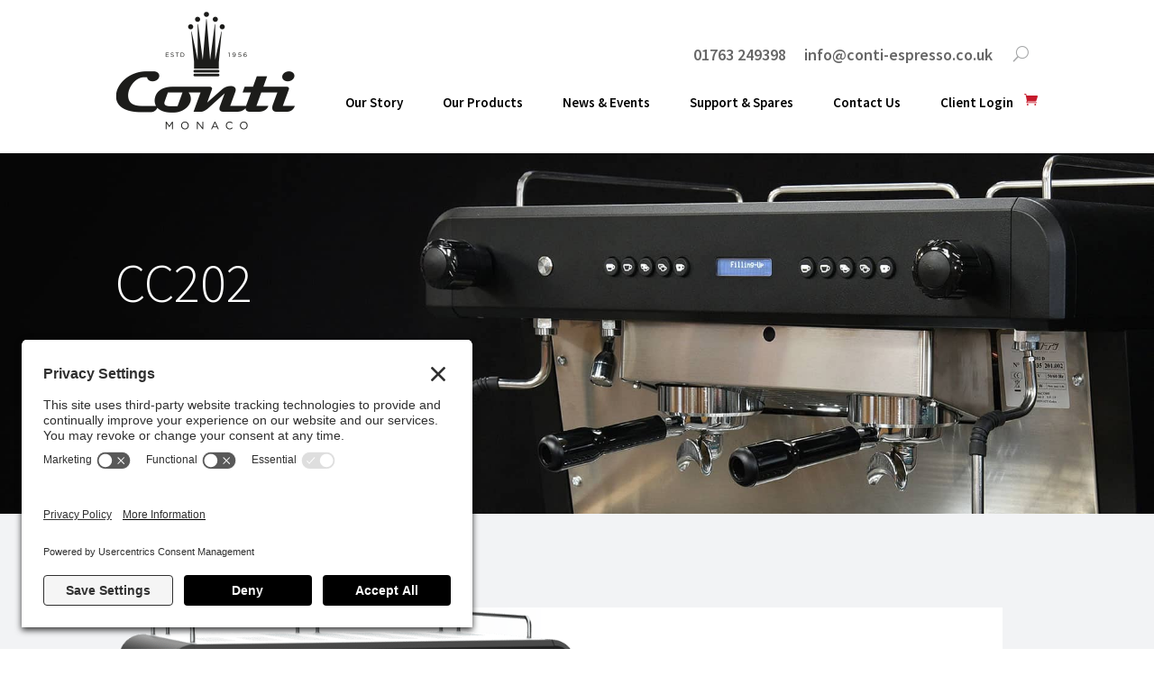

--- FILE ---
content_type: text/css
request_url: https://conti-espresso.co.uk/wp-content/themes/Conti/style.css?ver=4.27.4
body_size: 5430
content:
/*
Theme Name: Conti
Theme URI: https://www.conti-espresso.co.uk//
Description: Child theme for the Divi theme for Conti UK
Author: Victoria Bennett
Author URI: www.alphapixa.com
Template: Divi
Version: 1.0
*/

/**************************************/
/*******  GENERAL TYPOGRAPHY **********/
/**************************************/
/* All buttons */
a.et_pb_button {
  font-weight: 600 !important;
}
/* Remove divi default text shadow*/
.et_pb_slide_description .et_pb_slide_title,
.et_pb_slide_description .et_pb_slide_content {
  text-shadow: none;
}
/* Headings */
.ap-title-caps-black,
.ap-title-caps-dark,
.ap-title-caps-white {
  margin-bottom: 0px !important;
}
.ap-title-caps-dark h1,
.ap-title-caps-dark h2 {
  text-transform: uppercase;
  text-align: center;
  font-size: 2.4em;
  letter-spacing: 3px;
  font-weight: 300;
  color: #888888;
}
.ap-title-caps-black h1,
.ap-title-caps-black h2 {
  text-transform: uppercase;
  text-align: center;
  font-size: 2.4em;
  line-height: 1.2em;
  letter-spacing: 3px;
  font-weight: 300;
  color: #000000;
}
.ap-title-caps-white h1,
.ap-title-caps-white h2 {
  text-transform: uppercase;
  text-align: center;
  font-size: 2.4em;
  line-height: 1.2em;
  letter-spacing: 3px;
  font-weight: 300;
  color: #ffffff;
}
.ap-date-heading h2 {
  color: #c61a2c;
  font-weight: 600;
  text-transform: none;
  text-align: center;
  font-size: 2.1em;
}
.ap-red {
  color: #c61a2c !important;          
}
.ap-event-date {
  color: #c61a2c !important;          	
  font-family: 'Source Serif Pro',Georgia,"Times New Roman",serif!important;
}
                 
/* Highlight text */
.ap-highlight-txt {
  font-size: 1.8em;
  line-height: 1.4em;
}
/* Large text */
.ap-lrg-txt {
  font-size: 1.15em;
  line-height: 1.3em;
  font-weight: 400;
}
.ap-lrg-txt h3 {
  font-size: 1.4em;
  line-height: 1.5em;
}
/* Background */
.ap-light-grey-bg {
  background-color: #f2f3f5;
}

/**************************************/
/*******  NAVIGATION AND HEADER *******/
/**************************************/
/*Spacing for menu items */
#menu-main-menu li,
#menu-main-menu-1 li {
  margin-left: 10px;
  margin-right: 10px;
}
/* Submenu width */
#menu-main-menu ul.sub-menu,
#menu-main-menu-1 ul.sub-menu {
  width: 250px;
}
#menu-main-menu ul.sub-menu li a,
#menu-main-menu-1 ul.sub-menu li a {
  width: 220px;
  padding-top: 3px;
  padding-bottom: 3px;
}
/* Dropdown Menu */
.nav li li {
  padding: 0 10px;
  margin: 0; }

/* change padding of those with children */
.et-menu .menu-item-has-children > a:first-child {
  padding-right: 0px !important;
}

/* Back to top button*/
.et_pb_scroll_top.et-pb-icon {
    border-radius: 50%;
    right: 10px;
    font-size: 30px;
    color: #c61a2c;
    background: transparent;
}
.et_pb_scroll_top:before {
    content: "\e039";
}
/* Menu */
.ap-secondary-menu .et_pb_menu__search-input {
  background: #f2f3f5;
  padding-top: 8px;
  padding-bottom: 8px;
}
.ap-secondary-menu .et_pb_menu_inner_container,
.ap-secondary-menu .et-menu-nav {
  height: 22px;
}
.ap-secondary-menu {
  margin-right: 0px;
  padding-top: 20px;
  padding-bottom: 22px;
}
.ap-secondary-menu li {
  margin: 0px;
  padding-left: 5px !important;
  padding-right: 5px !important;
}
.ap-secondary-menu .ap-social-menu-last {
  padding-right: 19px !important;
}
.ap-secondary-menu .wpml-ls-item img {
  margin-top: 0px;
}
.ap-secondary-menu .wpml-ls-first-item {
  border-left: 2px solid #a5a7a8;
  padding-left: 18px !important;
  padding-right: 5px;
}
.ap-secondary-menu .wpml-ls-last-item {
  border-right: 2px solid #a5a7a8;
  padding-right: 18px !important;
  padding-left: 5px;
}
.ap-secondary-menu .et_pb_menu__search-button {
/*  height: 22px; */
  margin-top: 8px;
  padding: 0px 0px 0px 18px;
  color: #c6c7c9;
  font-size: 17px;
}
.ap-secondary-menu li a .fa::before,
#ap-mobile-menu li a .fa::before {
    height: 22px;
    width: 22px;
    font-size: 17px;
    line-height: 22px;
    display: block;
    color: #fff;
    background-color:#a5a7a8;
    transition: color 0.3s;
    -moz-transition: color 0.3s;
    -webkit-transition: color 0.3s;
    position: relative;
    z-index: 10;
    border-radius: 90px;
}
.ap-secondary-menu li a .fa,
#ap-mobile-menu li a .fa {
  text-align: center;
}
.ap-secondary-menu li,
#ap-mobile-menu li  {
  padding-left: 6px;
  padding-right: 6px;
}
.ap-menu-phone a {
  font-family: 'Source Sans Pro',Helvetica,Arial,Lucida,sans-serif;
  font-weight: 600;
  font-size: 16px;	
  line-height: 20px;
}
/* language switcher */
.wpml-ls-item img {
  height: 22px !important;
  width: 22px !important;
  border-radius: 90px;
}
/* Remove downward arrow from sub-menu */
.ap-top-menu .menu-item-has-children > a:first-child:after {
  content: ' ';
  margin-top: -2px;
}

/* Menu Effect - bottom border slide in */
@media screen and (min-width: 981px) {
  .ap-top-menu a {
  	padding: 8px 0;
  	margin-bottom: 4px;
  }
  .ap-top-menu .sub-menu {
    border-top: 0px;
    padding-top: 10px;
  }
  .ap-top-menu .nav ul li a:hover {
    background-color: rgba(255,255,255,0);
  }
  .ap-top-menu ul li a::after {
  	position: absolute !important;
  	top: 90% !important;
  	left: 0;
  	width: 100%;
  	height: 3px;
  	background: #c61a2c;
  	content: '';
  	opacity: 0;
  	-webkit-transition: opacity 0.3s, -webkit-transform 0.3s;
  	-moz-transition: opacity 0.3s, -moz-transform 0.3s;
  	transition: opacity 0.3s, transform 0.3s;
  	-webkit-transform: translateY(12px);
  	-moz-transform: translateY(12px);
  	transform: translateY(12px);
  }
  .ap-top-menu a:hover::after,
  .ap-top-menu a:focus::after {
  	opacity: 1;
  	-webkit-transform: translateY(0px);
  	-moz-transform: translateY(0px);
  	transform: translateY(0px);
  }
}
/* Mobile menu*/
#ap-mobile-menu ul li {
  text-align: center;
}
/* #### Collaping Mobile Menu #### */
ul.et_mobile_menu li.menu-item-has-children .mobile-toggle-icon::after,
.et-db #et-boc .et-l ul.et_mobile_menu li.menu-item-has-children .mobile-toggle-icon::after {
	color: #c61a2c; /* Icon color */
	background: #f1f1f1; /* Icon background color */
	top: 10px;
	position: relative;
	font-family: "ETModules";
	content: '\33';
	border-radius: 50%;
	padding: 3px;
}
ul.et_mobile_menu li.menu-item-has-children.mobile-toggle-open>.mobile-toggle-icon::after,
.et-db #et-boc .et-l ul.et_mobile_menu li.menu-item-has-children.mobile-toggle-open>.mobile-toggle-icon::after {
	content: '\32';
}
.et_mobile_menu .menu-item-has-children>a {
    font-weight: 600 !important; 
}
ul.et_mobile_menu li.menu-item-has-children .mobile-toggle-icon,
ul.et_mobile_menu li.page_item_has_children .mobile-toggle-icon,
.et-db #et-boc .et-l ul.et_mobile_menu li.menu-item-has-children .mobile-toggle-icon,
.et-db #et-boc .et-l ul.et_mobile_menu li.page_item_has_children .mobile-toggle-icon {
	width: 44px;
	height: 100%;
	padding: 0px !important;
	max-height: 44px;
	border: none;
	position: absolute;
	right: 0px;
	top: 0px;
	z-index: 999;
	background-color: transparent;
}
ul.et_mobile_menu>li.menu-item-has-children,
ul.et_mobile_menu>li.page_item_has_children,
ul.et_mobile_menu>li.menu-item-has-children .sub-menu li.menu-item-has-children,
.et-db #et-boc .et-l ul.et_mobile_menu>li.menu-item-has-children,
.et-db #et-boc .et-l ul.et_mobile_menu>li.page_item_has_children,
.et-db #et-boc .et-l ul.et_mobile_menu>li.menu-item-has-children .sub-menu li.menu-item-has-children {
	position: relative;
}
.et_mobile_menu .menu-item-has-children>a,
.et-db #et-boc .et-l .et_mobile_menu .menu-item-has-children>a {
	background-color: transparent;
}
ul.et_mobile_menu .menu-item-has-children .sub-menu,
#main-header ul.et_mobile_menu .menu-item-has-children .sub-menu,
.et-db #et-boc .et-l ul.et_mobile_menu .menu-item-has-children .sub-menu,
.et-db #main-header ul.et_mobile_menu .menu-item-has-children .sub-menu {
	display: none !important;
	visibility: hidden !important;
}
ul.et_mobile_menu .menu-item-has-children .sub-menu.visible,
#main-header ul.et_mobile_menu .menu-item-has-children .sub-menu.visible,
.et-db #et-boc .et-l ul.et_mobile_menu .menu-item-has-children .sub-menu.visible,
.et-db #main-header ul.et_mobile_menu .menu-item-has-children .sub-menu.visible {
	display: block !important;
	visibility: visible !important;
}
ul.et_mobile_menu li.menu-item-has-children .mobile-toggle-icon,
.et-db #et-boc .et-l ul.et_mobile_menu li.menu-item-has-children .mobile-toggle-icon {
	text-align: center;
	opacity: 1;
}

/**************************************/
/************** PAGES ********* *******/
/**************************************/
#ap-home-slider .et_pb_slide_description {
  text-shadow: none;
}
#ap-home-slider .et_pb_slide_description h2 {
  font-size: 18px;
  margin-bottom: 12px;
  letter-spacing: 1px;
  font-weight: 400;
}
#ap-home-slider .et_pb_slide_content {
  font-size: 68px;
  line-height: 1em;
}
#ap-home-slider .et_pb_button {
  margin-bottom: 30px;
}
#ap-home-slider .et_pb_button.ap-more {
  margin-bottom: 0px;
}
a.et_pb_button.et_pb_more_button.ap-more {
  background-color: #96989b !important;
}
a.et_pb_button.et_pb_more_button.ap-more:hover {
  background-color: #7d7e80 !important;
}

#ap-home-intro .et_pb_main_blurb_image ,
#ap-home-intro-mobile .et_pb_main_blurb_image {
  margin-bottom: 0px;
}
#ap-home-intro h4.et_pb_module_header,
#ap-home-intro-mobile h4.et_pb_module_header {
  padding: 0px;
}
#ap-home-intro .et_pb_blurb_container {
  width: auto;
}

/* Default rows*/
.ap-title-row {
  padding-bottom: 0px;
}
/* rows on white */
.ap-row-white-bg {
 padding-top: 50px !important;
}

/* product slider */
.ap-product-slider .et_pb_slide_image {
  display: block!important;
  margin-right: 0px;
}
.ap-product-slider .et_pb_slide_description {
  margin-top: 60px;
}
.ap-product-slider .et_pb_slide_title {
  padding-bottom: 30px;
}
.ap-product-slider a.ap-more-button {

}

/* Post slider */
#ap-post-carousel .post img {
 transform: scaleX(0.9) scaleY(0.9);
}
#ap-post-carousel .post:hover img {
 transform: scaleX(1) scaleY(1);
}
#ap-post-carousel a.read-more {
  border-width: 6px 6px 6px 14px !important;
}

/* Our Story - blurbs */
/*.ap-grey-blurb {
  background-color: #666666;
  padding: 40px 48px 48px 48px;
  font-size: 1.1em;
} */

/* Product Pages */
/* All products page */
.ap-prod-list-col2 {
  max-width: 230px;
}
.ap-prod-list-title {
  height: 6em;
}
.ap-product-list-row {
  padding-top: 20px;
  padding-bottom: 20px;
}
.ap-product-header {
  height: 500px;
}
.ap-product-header h1 {
  font-weight: 300;
  font-size: 80px;
  margin-top: 70px;
}
.ap-product-strapline {
  margin-top: 50px;	
}
.ap-product-intro {
  font-size: 1.3em;
  line-height: 1.3em;
  color: #000;
  font-weight: 600;
}

.ap-product-blurb .et_pb_image_wrap {
  width: 60px;
}
.ap-product-additional-info {
  margin-top: 40px;
  margin-left: 95px;
  margin-bottom: 0px !important;
}
.ap-product-blurb-short .et_pb_blurb_description {
 padding-top: 10px;	
}
.ap-product-download-btn {
  margin-top: 30px;
  margin-left: 95px;
}

/* Product image sliders - colours */
.ap-product-colours {
  margin-top: 40px;	
}
.ap-product-colours .et-pb-controllers:before {
 content:"Colour Options: \A";
 white-space: pre; /* or pre-wrap */
 line-height: 36px;
}
.ap-product-colours .et-pb-controllers {
  margin-bottom: 10px;	 
}
.ap-product-colours .et-pb-controllers a {
  height: 41px;
  width: 50px; 
  opacity: 1;
  background-color: rgba(0,0,0,0);
  background-size: 50px 41px;	
  background-repeat: no-repeat;	
}
.ap-product-colours .et-pb-controllers .et-pb-active-control {
  background-color: rgba(0,0,0,0);
}
.ap-product-colours img {
  padding-bottom: 60px;	
}
#ap-image-slider-ace.ap-product-colours img {
  padding-bottom: 100px;	
}
#ap-image-slider-ace .et-pb-controllers {
  width: 70%;
  margin-left: 15%;
  margin-right: 15%;
}
#ap-image-slider-ace .et-pb-controllers a {
 margin-bottom: 6px;
}
/* Product Slider Colours */
#ap-image-slider-ace .et-pb-controllers a:first-child {
  background-image: url("https://conti-espresso.co.uk/wp-content/uploads/2022/02/ACE_Colour_Black.png");
}
#ap-image-slider-ace .et-pb-controllers a:nth-child(2) {
  background-image: url("https://conti-espresso.co.uk/wp-content/uploads/2022/02/ACE_Colour_Traffic-Grey.png");
}
#ap-image-slider-ace .et-pb-controllers a:nth-child(3) {
  background-image: url("https://conti-espresso.co.uk/wp-content/uploads/2022/02/ACE_Colour_Pebble-Grey.png");
}
#ap-image-slider-ace .et-pb-controllers a:nth-child(4) {
  background-image: url("https://conti-espresso.co.uk/wp-content/uploads/2022/02/ACE_Colour_White.png");
}
#ap-image-slider-ace .et-pb-controllers a:nth-child(5) {
  background-image: url("https://conti-espresso.co.uk/wp-content/uploads/2022/02/ACE_Colour_Antique-Pink.png");
}
#ap-image-slider-ace .et-pb-controllers a:nth-child(6) {
  background-image: url("https://conti-espresso.co.uk/wp-content/uploads/2022/02/ACE_Colour_Carmine-Red.png");
}
#ap-image-slider-ace .et-pb-controllers a:nth-child(7) {
  background-image: url("https://conti-espresso.co.uk/wp-content/uploads/2022/02/ACE_Colour_Deep-Orange.png");
}
#ap-image-slider-ace .et-pb-controllers a:nth-child(8) {
  background-image: url("https://conti-espresso.co.uk/wp-content/uploads/2022/02/ACE_Colour_Zinc-Yellow.png");
}
#ap-image-slider-ace .et-pb-controllers a:nth-child(9) {
  background-image: url("https://conti-espresso.co.uk/wp-content/uploads/2022/02/ACE_Colour_Pastel-Green.png");
}
#ap-image-slider-ace .et-pb-controllers a:nth-child(10) {
  background-image: url("https://conti-espresso.co.uk/wp-content/uploads/2022/02/ACE_Colour_Ocean-Blue.png");
}
#ap-image-slider-ace .et-pb-controllers a:nth-child(11) {
  background-image: url("https://conti-espresso.co.uk/wp-content/uploads/2022/02/ACE_Colour_Sapphire-Blue.png");
}
#ap-image-slider-ace .et-pb-controllers a:nth-child(12) {
  background-image: url("https://conti-espresso.co.uk/wp-content/uploads/2022/02/ACE_Colour_Pastel-Blue.png");
}

#ap-image-slider-CC100 .et-pb-controllers a:first-child,
#ap-image-slider-CC100-pm .et-pb-controllers a:first-child,
#ap-image-slider-CC100-sa-sam .et-pb-controllers a:first-child,
#ap-image-slider-CC200 .et-pb-controllers a:first-child,
#ap-image-slider-mc-ultima .et-pb-controllers a:first-child,
#ap-image-slider-x-one .et-pb-controllers a:first-child,
#ap-image-slider-x-one-tci .et-pb-controllers a:first-child,
#ap-image-slider-x-one-evo .et-pb-controllers a:first-child,
#ap-image-slider-x-one-tci-evo .et-pb-controllers a:first-child,
#ap-image-slider-tt388 .et-pb-controllers a:first-child,
#ap-image-slider-monte-carlo .et-pb-controllers a:first-child,
#ap-image-slider-monte-carlo .et-pb-controllers a:nth-child(3) {
  background-image: url("https://conti-espresso.co.uk/wp-content/uploads/2021/04/Colour_Black.png");
}
#ap-image-slider-CC100 .et-pb-controllers a:nth-child(2),
#ap-image-slider-CC100-pm .et-pb-controllers a:nth-child(2),
#ap-image-slider-CC100-sa-sam .et-pb-controllers a:nth-child(2),
#ap-image-slider-CC200 .et-pb-controllers a:nth-child(2),
#ap-image-slider-mc-ultima .et-pb-controllers a:nth-child(3),
#ap-image-slider-x-one .et-pb-controllers a:nth-child(2),
#ap-image-slider-x-one-tci .et-pb-controllers a:nth-child(2),
#ap-image-slider-x-one-evo .et-pb-controllers a:nth-child(2),
#ap-image-slider-x-one-tci-evo .et-pb-controllers a:nth-child(2),
#ap-image-slider-tt388 .et-pb-controllers a:nth-child(2) {
  background-image: url("https://conti-espresso.co.uk/wp-content/uploads/2021/05/White_Keyline.png");
}
#ap-image-slider-CC100 .et-pb-controllers a:nth-child(3),
#ap-image-slider-CC100-pm .et-pb-controllers a:nth-child(3),
#ap-image-slider-CC100-sa-sam .et-pb-controllers a:nth-child(3),
#ap-image-slider-x-one .et-pb-controllers a:nth-child(3),
#ap-image-slider-x-one-tci .et-pb-controllers a:nth-child(3),
#ap-image-slider-x-one-evo .et-pb-controllers a:nth-child(3),
#ap-image-slider-x-one-tci-evo .et-pb-controllers a:nth-child(3) {
  background-image: url("https://conti-espresso.co.uk/wp-content/uploads/2021/04/Colour_Red.png");
}
#ap-image-slider-mc-ultima .et-pb-controllers a:nth-child(2) {
  background-image: url("https://conti-espresso.co.uk/wp-content/uploads/2021/04/MC-Ultima_Colour_Grey.png");
}
#ap-image-slider-monte-carlo .et-pb-controllers a:nth-child(5),
#ap-image-slider-mc-ultima .et-pb-controllers a:nth-child(4) {
  background-image: url("https://conti-espresso.co.uk/wp-content/uploads/2021/04/MC-Ultima_Colour_Custom.png");
}
#ap-image-slider-monte-carlo .et-pb-controllers a:nth-child(4) {
  background-image: url("https://conti-espresso.co.uk/wp-content/uploads/2021/06/Monte-Carlo_Wood_White_NEW.png");
}
#ap-image-slider-monte-carlo .et-pb-controllers a:first-child {
  background-image: url("https://conti-espresso.co.uk/wp-content/uploads/2021/05/Monte-Carlo_Colour_Matt-Black-Silver.png");
}
#ap-image-slider-monte-carlo .et-pb-controllers a:nth-child(2) {
  background-image: url("https://conti-espresso.co.uk/wp-content/uploads/2021/05/Monte-Carlo_Silver_White.png");
}

/**************************************/
/************* POSTS ******************/
/**************************************/
/*Hide the section overflow*/
.ds-carousel-section {
    width: 100%;
    overflow: hidden;
}

/*Set the row width*/
.ds-carousel-row {
    overflow: hidden;
    width: 300vw !important;
    max-width: 300vw !important;
}

@media all and (max-width: 1024px) {
/*Override Divi's width setting on tablets*/
    .ds-carousel-section .ds-carousel-row {
        max-width: 300vw !important;
    }
}

@media all and (max-width: 479px) {
/*Override Divi's width setting on mobiles*/
    .ds-carousel-section .ds-carousel-row {
        max-width: 900vw !important;
    }
}

/*Style the navigation arrows*/
#ds-arrow-left,
#ds-arrow-right {
    color: #fff;
    background: gray;
    font-family: 'ETModules';
    font-size: 30px;
    padding: 5px 30px;
    border-style: none;
    border-radius: 0;
    cursor: pointer;
    -webkit-box-shadow: 2px 2px 2px 0 rgba(0, 0, 0, 0.3);
    box-shadow: 2px 2px 2px 0 rgba(0, 0, 0, 0.3);
    -webkit-transition: all 0.3s;
    transition: all 0.3s;
}

/*Position the left arrow*/
#ds-arrow-left {
    float: right;
    margin-right: 5px;
}

/*Position the right arrow*/
#ds-arrow-right {
    float: left;
    margin-left: 5px;
}

/*Style navigation arrows on hover*/
#ds-arrow-left:hover,
#ds-arrow-right:hover {
    -webkit-box-shadow: 3px 3px 6px 1px rgba(0, 0, 0, 0.2);
    box-shadow: 3px 3px 6px 1px rgba(0, 0, 0, 0.2);
}

/*Style navigation arrows on click*/
#ds-arrow-left:active,
#ds-arrow-right:active {
    -webkit-box-shadow: 2px 2px 5px 0 rgba(0, 0, 0, 0.2) inset;
    box-shadow: 2px 2px 5px 0 rgba(0, 0, 0, 0.2) inset;
}

/*Make sure the modules span their entire container*/
.ds-carousel-module .column {
    float: left;
    width: 100% !important;
    margin-right: 0 !important;
}

/*Set the module width*/
.ds-carousel-module {
    width: 33.33vw; /*Change this value to increase or decrease the module displayed per page*/
    padding: 0 30px;
    float: left;
    position: relative;
    margin-bottom: 0 !important;
}

/*Adjust for smaller screens*/
@media all and (max-width: 1024px) {
    /*Show 3 modules per page on tablets*/
    .ds-carousel-module {
        width: 33.33vw;
    }
    /*Align the navigation on smaller screens*/
    #ds-arrow-row .et_pb_column {
        width: 50% !important;
    }
}

@media all and (max-width: 479px) {
    /*Show 1 module per page on mobiles*/
    .ds-carousel-module {
        width: 100vw;
    }
}

@media all and (max-width: 980px) {
    /*Set post to fullwidth on smaller screens*/
    .ds-carousel-section .et_pb_blog_grid .column.size-1of2 {
        width: 100% !important;
        margin: 0 !important;
    }
}

/* Blog page and archives */
.ap-blog .et_pb_post {
  min-height: 440px;
}

/* News & Events */
#ap-news-events .entry-featured-image-url,
#ap-news-events .entry-title { 
    pointer-events: none; 
}
#ap-news-events .et_pb_post.has-post-thumbnail .entry-featured-image-url {
   float: left;
   width: 30%;
   margin-right: 4%;
   margin-bottom: 0px !important;
}
#ap-news-events .et_pb_post {
  background-image: linear-gradient(to right, black 30%, white 30% );
}
#ap-news-events .et_pb_post.has-post-thumbnail:not(.format-gallery) > .post-content {
    padding-left: 34%;
    padding-right: 6%;
}

#ap-news-events .et_pb_post {
  background-color: #fff;
}
#ap-news-events .entry-title {
  padding-top: 30px;
}
#ap-news-events .post-content {
  padding-bottom: 30px;
}

/* Order Form */
#ap-order-form .variations {
  margin-bottom: 0px;	
}
.woocommerce-variation-description {
  font-weight: bold;
  font-size: 1.1em;
}
.ap-next-icon.et_pb_button:after {
  line-height: inherit;
  font-size: inherit!important;
  margin-left: .3em;
  left: auto;
  display: inline-block;
  opacity: 1;
  content: attr(data-icon);
  font-family: "ETmodules"!important;
}
#woocommerce_widget_cart-3 {
  width: 100%;
}
.woocommerce-mini-cart .woocommerce-Price-amount,
.woocommerce-mini-cart__total,
.woocommerce-mini-cart img {
  display: none;	
}
.woocommerce-mini-cart__buttons a:not(.checkout) {
display: none;
}
.woocommerce ul.cart_list li dl dd {
  margin-bottom: 0px;	
}
/* remove back to shop woo btn */
.woocommerce .return-to-shop,
.woocommerce .wc-proceed-to-checkout {
  display: none;	
}
/* Hide prices at Checkout and Cart */
.woocommerce-checkout .woocommerce-checkout-review-order-table,
.woocommerce-checkout #order_review_heading,
.woocommerce-cart-form th.product-price,
.woocommerce-cart-form td.product-price,
.woocommerce-cart-form th.product-subtotal,
.woocommerce-cart-form td.product-subtotal,
.product-price,
.cart_totals h2,
.cart_totals .shop_table, 
.woocommerce-checkout-review-order-table th.product-total,
.woocommerce-checkout-review-order-table .woocommerce-Price-amount,
.woocommerce-checkout-review-order-table .cart-subtotal,
.woocommerce-checkout-review-order-table .order-total,
.woocommerce-order-overview .total,
.woocommerce-table .product-total,
.woocommerce-table .woocommerce-Price-amount {
	display: none !important;
}
/*.woocommerce-checkout .woocommerce-billing-fields {
  margin-bottom: 20px;	
}*/
/*Custom fields checkout  */
.warranty-field input[type=radio],
.installation-field input[type=radio],
.delivery-field input[type=radio] {
  float: left;
}
.warranty-field label,
.installation-field label ,
.delivery-field label {
  margin-top: -8px;
}
/* Add SKU */
.item-sku:before {
  content: "SKU: ";	
  font-weight: bold;
}

/*Terms span colour */
#add_payment_method #payment,.woocommerce-cart #payment,.woocommerce-checkout #payment {
    background: #f7f7f7;
}
/** Woo Button before variations selected*/
.woocommerce #respond input#submit.alt.disabled, .woocommerce #respond input#submit.alt.disabled:hover, .woocommerce #respond input#submit.alt:disabled, .woocommerce #respond input#submit.alt:disabled:hover, .woocommerce #respond input#submit.alt:disabled[disabled], .woocommerce #respond input#submit.alt:disabled[disabled]:hover, .woocommerce a.button.alt.disabled, .woocommerce a.button.alt.disabled:hover, .woocommerce a.button.alt:disabled, .woocommerce a.button.alt:disabled:hover, .woocommerce a.button.alt:disabled[disabled], .woocommerce a.button.alt:disabled[disabled]:hover, .woocommerce button.button.alt.disabled, .woocommerce button.button.alt.disabled:hover, .woocommerce button.button.alt:disabled, .woocommerce button.button.alt:disabled:hover, .woocommerce button.button.alt:disabled[disabled], .woocommerce button.button.alt:disabled[disabled]:hover, .woocommerce input.button.alt.disabled, .woocommerce input.button.alt.disabled:hover, .woocommerce input.button.alt:disabled, .woocommerce input.button.alt:disabled:hover, .woocommerce input.button.alt:disabled[disabled], .woocommerce input.button.alt:disabled[disabled]:hover {
    background-color: black;
    opacity: 0.1;
    color: #fff;
}
/* image size in cart */
.woocommerce-cart table.cart img,.woocommerce-checkout table.cart img {
    width: 160px;
}

/* My account */
.woocommerce-MyAccount-content .woocommerce-Button {
  display: none;
}
/* hide past order prices */
.woocommerce-orders-table .woocommerce-orders-table__header-order-total,
.woocommerce-orders-table .woocommerce-orders-table__cell-order-total {
display: none;
}
.woocommerce-MyAccount-content .woocommerce-table--order-details tfoot {
  display:none;
}

/**************************************/
/******* FOOTER CUSTOMISATION *********/
/**************************************/
.ap-footer-links {
  padding-right: 20px;
}


/**************************************/
/******* RESPONSIVE DESIGN ************/
/**************************************/

/* Large screens (1920px upwards) */
@media only screen and ( min-width: 1920px ) {
#ap-home-slider .et_pb_slide_content {
  font-size: 75px;
  line-height: 75px;
}

}

/* Large screens (1405px upwards) */
@media only screen and ( min-width: 1405px ) {
  #ap-home-slider .et_pb_slide_description h2 {
  margin-bottom: 14px;
   }
  #ap-home-intro .et_pb_blurb_container {
    width: 100%;
    max-width: 1200px;
  }
  #ap-home-intro .et_pb_blurb_content {
    max-width: 1200px;
  }
  .ap-product-row1 {
	margin-top: 40px;  
  }
}

/* Laptops and desktops (1100-1405px) */
@media only screen and ( min-width: 1100px ) and ( max-width: 1405px) {
  .ap-top-menu a {
      font-size: 15px !important;
      padding-left: 0px;
      padding-right: 0px;
      margin-right: 1px;
      margin-left: 1px;
    }
  #ap-home-slider .et_pb_slide_content {
    font-size: 54px;
    line-height: 1em;
  }
  #ap-home-intro .et_pb_blurb_container {
    width: 100%;
    max-width: 980px;
  }
  #ap-home-intro .et_pb_blurb_content {
    margin-left: 5%;
    margin-right: 5%;
    max-width: 980px;
  }
 .ap-slide-overlay {
    top: -120px !important;
  }	
  .ap-product-header {
    height: 400px;
  }
  .ap-product-header h1 {
    font-size: 60px;
    margin-top: 50px;
  }
  .ap-product-row1 {
	margin-top: 40px;  
  }
#ap-news-events .et_pb_post {
  background-image: linear-gradient(to right, black 30%, white 30% );
}
.et-protected {
  width: 90%;
  margin-left: 5%;
  margin-right: 5%;
}
  #ap-image-slider-ace.ap-product-colours img {
  padding-bottom: 200px !important;	
  }
  #ap-image-slider-ace .et-pb-controllers {
  width: 60%;
  margin-left: 20%;
  margin-right: 20%;
  padding-bottom: 40px; 
  }		
}

/* Tablets in landscape mode (981-1100px) */
@media only screen and ( min-width: 981px ) and ( max-width: 1100px ) {
  .ap-secondary-menu {
  padding-top: 10px;
  padding-bottom: 10px;
  }		
  #menu-main-menu li {
    padding-right: 8px;
    padding-left: 8px;
  }
    .ap-top-menu a {
      font-size: 14px !important;
      padding-left: 0px;
      padding-right: 0px;
      margin-right: 0px;
      margin-left: 0px;
    }
  .ap-title-caps-dark h1,
  .ap-title-caps-dark h2,
  .ap-title-caps-black h1,
  .ap-title-caps-black h2,
  .ap-title-caps-white h1,
  .ap-title-caps-white h2 {
    font-size: 2.1em;
    line-height: 1.2em;
  }
  #ap-home-slider .et_pb_slide_content {
    font-size: 46px;
    line-height: 46px;
  }
  .ap-slide-overlay {
    top: -120px !important;
  }
  #ap-home-intro .et_pb_blurb_container {
    width: 100%;
    max-width: 980px;
  }
  #ap-home-intro .et_pb_blurb_content {
    margin-left: 5%;
    margin-right: 5%;
    max-width: 980px;
  }
  .ap-highlight-txt {
    font-size: 1.2em;
    line-height: 1.2em;
  }
  .ap-product-header {
    height: 300px;
  }
  .ap-product-header h1 {
    font-size: 50px;
    margin-top: 30px;
  }
  .ap-product-row1 {
	margin-top: 30px;  
  }	
  .ap-product-strapline {
    margin-top: 20px;	
  }	
#ap-news-events .et_pb_post {
  background-image: linear-gradient(to right, black 30%, white 30% );
}
.ap-product-colours .et-pb-controllers:before,
.ap-product-colours:lang(fr) .et-pb-controllers:before {
 line-height: 28px;
}
.ap-prod-list-col2 {
  margin-right: 0px;
  min-width: 25.75%; 	
  max-width: 280px;
}
  #ap-image-slider-ace.ap-product-colours img {
  padding-bottom: 200px !important;	
  }
  #ap-image-slider-ace .et-pb-controllers {
  width: 70%;
  margin-left: 15%;
  margin-right: 15%;
  padding-bottom: 40px; 
  }			
}

/* Tablets in portrait mode (768-980px) */
@media only screen and ( min-width: 768px ) and ( max-width: 980px ) {
    .ap-top-menu a {
      font-size: 14px !important;
      padding-left: 0px;
      padding-right: 0px;
      margin-right: 0px;
      margin-left: 0px;
    }
  .ap-secondary-menu {
    display: none;
  }
  .ap-top-menu {
    background-color: rgba(255, 255, 255, 0);
  }
  #mobile_menu2 {
    margin-top: 24px;
  }
  .ap-title-caps-dark h1,
  .ap-title-caps-dark h2,
  .ap-title-caps-black h1,
  .ap-title-caps-black h2,
  .ap-title-caps-white h1,
  .ap-title-caps-white h2 {
    font-size: 2em;
    line-height: 1.2em;
  }
  #ap-home-slider .et_pb_slide_content {
    font-size: 48px;
    line-height: 48px;
  }
  .ap-highlight-txt {
    font-size: 1.3em;
    line-height: 1.3em;
  }
  .ap-product-list-row {
    padding-top: 15px;
    padding-bottom: 15px;
  }
  .ap-product-header {
    height: 310px;
  }
  .ap-product-header h1 {
    font-size: 50px;
    margin-top: 0px;
  }
  .ap-product-strapline {
    margin-top: 20px;	
  }	
  .ap-blog .et_pb_post {
    min-height: 400px;
  }
.ap-product-colours .et-pb-controllers:before,
.ap-product-colours:lang(fr) .et-pb-controllers:before {
 line-height: 28px;
}
.ap-prod-list-col2 {
  max-width: 300px;
}
.et-protected {
  width: 60%;
  margin-left: 20%;
  margin-right: 20%;
} 
  #ap-image-slider-ace.ap-product-colours img {
  padding-bottom: 150px !important;	
  }
  #ap-image-slider-ace .et-pb-controllers {
  width: 60%;
  margin-left: 20%;
  margin-right: 20%;
 
  }		
}


/* Smartphones in landscape mode (480-767px) */
@media only screen and ( min-width: 480px ) and ( max-width: 767px ) {
  .ap-secondary-menu {
    display: none;
  }
  .ap-top-menu {
    background-color: rgba(255, 255, 255, 0);
  }
  #mobile_menu2 {
    margin-top: 24px;
  }
  .ap-title-caps-dark h1,
  .ap-title-caps-dark h2,
  .ap-title-caps-black h1,
  .ap-title-caps-black h2,
  .ap-title-caps-white h1,
  .ap-title-caps-white h2 {
    font-size: 2em;
    line-height: 1.2em;
  }
  #ap-home-slider .et_pb_slide_content {
    font-size: 48px;
    line-height: 48px;
  }
  .ap-highlight-txt {
    font-size: 1.3em;
    line-height: 1.3em;
  }
  .ap-product-slider .et_pb_slide_description {
    margin-top: 30px;
  }
  .ap-product-header {
    height: 300px;
  }
  .ap-product-header h1 {
    font-size: 50px;
    margin-top: 30px;
  }
  .ap-product-strapline {
    margin-top: 20px;	
  }		
  .ap-blog .et_pb_post {
    min-height: auto;
  }
#ap-news-events .et_pb_post {
  background-image: linear-gradient(to right, black 30%, white 30% );
}	
.ap-product-colours .et-pb-controllers:before,
.ap-product-colours:lang(fr) .et-pb-controllers:before {
 line-height: 20px;
}
.ap-product-colours .et-pb-controllers a {
  height: 21px;
  width: 25px; 
  background-size: 25px 21px;		
}
.et-pb-controllers {
  position: absolute;
  bottom: 15%;
}
.et-protected {
  width: 60%;
  margin-left: 20%;
  margin-right: 20%;
}

}

/* Smartphones in portrait mode (0-479px) */
@media only screen and ( max-width: 479px ) {
  .ap-secondary-menu {
    display: none;
  }
  .ap-top-menu {
    background-color: rgba(255, 255, 255, 0);
    width: 76%;
    margin-left: 24%;
  }
  #mobile_menu2 {
    margin-top: 24px;
  }
  .ap-title-caps-dark h1,
  .ap-title-caps-dark h2,
  .ap-title-caps-black h1,
  .ap-title-caps-black h2,
  .ap-title-caps-white h1,
  .ap-title-caps-white h2 {
    font-size: 2em;
    line-height: 1.2em;
  }
  #ap-home-slider .et_pb_slide_content {
    font-size: 50px;
    line-height: 50px;
  }
  .ap-highlight-txt {
    font-size: 1.2em;
    line-height: 1.2em;
  }
  .ap-product-list-row {
    padding-top: 15px;
    padding-bottom: 15px;
  }
  .ap-product-slider .et_pb_slide_description {
    margin-top: 30px;
  }
  .ap-product-header {
    height: 240px;
  }
  .ap-product-header .et_pb_text {
	margin-bottom: 8px;
  }	
  .ap-product-header h1 {
    font-size: 40px;
    margin-top: 0px;
  }
  .ap-product-strapline {
    margin-top: 0px;	
  }		
  .ap-blog .et_pb_post {
    min-height: auto;
  }
  .ap-prod-list-title {
  height: auto; 
  }
#ap-news-events .et_pb_post {
  background-image: none;
}	
#ap-news-events .et_pb_post.has-post-thumbnail .entry-featured-image-url {
   float: none;
   width: 100%;
   margin-left: 0px !important;
   margin-bottom: 0px !important;
 }
#ap-news-events .et_pb_post.has-post-thumbnail:not(.format-gallery) > .post-content,
#ap-news-events .entry-title	{
    padding-left: 20px;
    padding-right: 20px;
}
.ap-product-colours .et-pb-controllers:before,
.ap-product-colours:lang(fr) .et-pb-controllers:before {
 line-height: 20px;
}
.ap-product-colours .et-pb-controllers a {
  height: 21px;
  width: 25px; 
  background-size: 25px 21px;		
}
.et-pb-controllers {
  position: absolute;
  bottom: 15%;
}	
/* All products page */
.ap-prod-list-col2 {
  max-width: 500px;
}
.et-protected {
  width: 90%;
  margin-left: 5%;
  margin-right: 5%;
}
  #ap-image-slider-ace.ap-product-colours img {
  padding-bottom: 60px !important;	
  }
  #ap-image-slider-ace .et-pb-controllers {
  width: 70%;
  margin-left: 15%;
  margin-right: 15%;
  padding-bottom: 30px;
  }		
	
}
